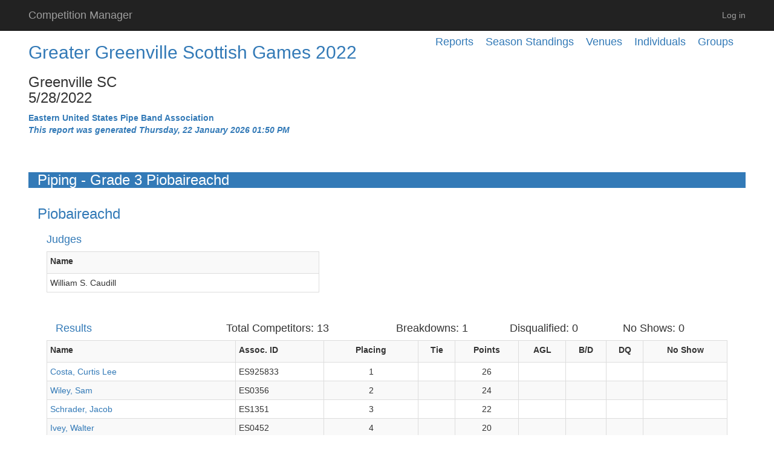

--- FILE ---
content_type: text/html; charset=utf-8
request_url: https://competitionmanager.azurewebsites.net/Reports/VenueCompetitionReport/8857
body_size: 4370
content:
<!DOCTYPE html>
<html>
<head>
    <meta charset="utf-8" />
    <meta name="viewport" content="width=device-width, initial-scale=1.0">
    <title>Greater Greenville Scottish Games 2022 - Piping - Grade 3 Piobaireachd - Piobaireachd - Competition Manager</title>
    <script src="/bundles/Scripts/modernizr?v=inCVuEFe6J4Q07A0AcRsbJic_UE5MwpRMNGcOtk94TE1"></script>

    <link rel="stylesheet" href="//code.jquery.com/ui/1.11.4/themes/smoothness/jquery-ui.css">
    <meta name="description" content="The description of my page" />
</head>
<body style="visibility: hidden">
    <div class="navbar navbar-inverse navbar-fixed-top">
        <div class="gcs-container container">
            <div class="navbar-header">
                <button type="button" class="navbar-toggle" data-toggle="collapse" data-target=".navbar-collapse">
                    <span class="icon-bar"></span>
                    <span class="icon-bar"></span>
                    <span class="icon-bar"></span>
                </button>
                <div id="logo" class="hidden-xs">
                    <a class="navbar-brand" href="/User">Competition Manager</a>
                </div>
            </div>
            <div class="navbar-collapse collapse">
                <ul class="nav navbar-nav">

                    </ul>

                        <ul class="nav navbar-nav navbar-right">
        
        <li id="log-in-new" style="display: none" ><a href="/Account/Login" id="loginLink" target="_blank">Log in</a></li>
        <li id="log-in-this" style="display: none" ><a href="/Account/Login" id="loginLink">Log in</a></li>
    </ul>

                </div>
            </div>
    </div>
    <div class="gcs-container container body-content">
        


<div class="h4">
    <div class="pull-right margin-right-20"><a href="/Reports/GroupReports/2">Groups</a></div>
    <div class="pull-right margin-right-20"><a href="/Reports/MemberReports/2">Individuals</a></div>
    <div class="pull-right margin-right-20"><a href="/Reports/VenueReports/2">Venues</a></div>
    <div class="pull-right margin-right-20"><a href="/Reports/SeasonStandingsReports/2">Season Standings</a></div>
    <div class="pull-right margin-right-20"><a href="/Reports/Index/2">Reports</a></div>
</div>



<h2>
    <a href="/Reports/VenueReport/289">Greater Greenville Scottish Games 2022</a><br />
</h2>
<h3>
    Greenville SC<br />
    5/28/2022
</h3>
<b class="text-primary">Eastern United States Pipe Band Association</b><br />
<b class="text-primary"><i>This report was generated Thursday, 22 January 2026 01:50 PM</i></b><br />
<br />

<div class="col-md-12">&nbsp;</div>
<div class="col-md-12 h3 bg-primary">Piping - Grade 3 Piobaireachd</div>
<div class="col-md-12">
    <div class="text-primary h3">
    Piobaireachd
</div>

    <div class="h4 text-primary col-md-12">Judges</div>
    <div class="table-responsive col-md-5">
        <table class="table table-striped table-bordered table-hover table-condensed">
            <tr>
                <th class="col-md-4"><label for="JudgeName">Name</label></th>
            </tr>

                <tr>
                    <td>
                        William S. Caudill
                        <input data-val="true" data-val-number="The field VenueJudgeId must be a number." data-val-required="The VenueJudgeId field is required." id="Judges_0__VenueJudgeId" name="Judges[0].VenueJudgeId" type="hidden" value="1968" />
                    </td>
                </tr>
        </table>
    </div>

<div class="col-md-12">&nbsp;</div>

    <div class="hidden-xs col-md-12">
        <div class="h4 text-primary col-xs-3">Results</div>
        <div class="h4 col-xs-3">Total Competitors: 13</div>
        <div class="h4 col-xs-2">Breakdowns: 1</div>
        <div class="h4 col-xs-2">Disqualified: 0</div>
        <div class="h4 col-xs-2">No Shows: 0</div>
    </div>
    <div class="visible-xs col-md-12">
        <div class="h4 text-primary col-xs-3">Results</div>
        <div class="h4 col-xs-3">Competitors: 13</div>
        <div class="h4 col-xs-2">B/D: 1</div>
        <div class="h4 col-xs-2">D/Q: 0</div>
        <div class="h4 col-xs-2">N/S: 0</div>
    </div>
    <div class="table-responsive col-md-12">
        <table class="table table-striped table-bordered table-hover table-condensed">
            <tr>
                <th class=""><label for="FullName">Name</label></th>
                <th class=""><label for="AssociationId">Assoc. ID</label></th>
                <th class="centered-text"><label for="Placing">Placing</label></th>
                                <th class="centered-text"><label for="HasTieBreaker">Tie</label></th>
                <th class="centered-text"><label for="Points">Points</label></th>
                                    <th class="centered-text"><label for="AboveGradeCount">AGL</label></th>
                                                <th class="centered-text"><label for="IsBreakdown">B/D</label></th>
                <th class="centered-text"><label for="IsDisqualified">DQ</label></th>
                <th class="centered-text"><label for="IsNoShow">No Show</label></th>
            </tr>

<tr>
                    <td>
<a href="/Reports/MemberReport/7159?organizationId=2">Costa, Curtis Lee</a>                        <input data-val="true" data-val-number="The field Id must be a number." data-val-required="The Id field is required." id="Results_0__Id" name="Results[0].Id" type="hidden" value="48184" />
                        <input data-val="true" data-val-number="The field VenueCompetitorId must be a number." data-val-required="The VenueCompetitorId field is required." id="Results_0__VenueCompetitorId" name="Results[0].VenueCompetitorId" type="hidden" value="15778" />
                        <input data-val="true" data-val-number="The field MemberId must be a number." data-val-required="The MemberId field is required." id="Results_0__MemberId" name="Results[0].MemberId" type="hidden" value="7159" />
                    </td>

                    <td>ES925833</td>
                    <td class="centered-text">1</td>
                                        <td class="centered-text">
                    </td>
                    <td class="centered-text">26</td>
                                            <td class="centered-text"></td>
                                                            <td class="centered-text">
                    </td>
                    <td class="centered-text">
                    </td>
                    <td class="centered-text">
                    </td>
                </tr>
<tr>
                    <td>
<a href="/Reports/MemberReport/4738?organizationId=2">Wiley, Sam</a>                        <input data-val="true" data-val-number="The field Id must be a number." data-val-required="The Id field is required." id="Results_1__Id" name="Results[1].Id" type="hidden" value="48195" />
                        <input data-val="true" data-val-number="The field VenueCompetitorId must be a number." data-val-required="The VenueCompetitorId field is required." id="Results_1__VenueCompetitorId" name="Results[1].VenueCompetitorId" type="hidden" value="15769" />
                        <input data-val="true" data-val-number="The field MemberId must be a number." data-val-required="The MemberId field is required." id="Results_1__MemberId" name="Results[1].MemberId" type="hidden" value="4738" />
                    </td>

                    <td>ES0356</td>
                    <td class="centered-text">2</td>
                                        <td class="centered-text">
                    </td>
                    <td class="centered-text">24</td>
                                            <td class="centered-text"></td>
                                                            <td class="centered-text">
                    </td>
                    <td class="centered-text">
                    </td>
                    <td class="centered-text">
                    </td>
                </tr>
<tr>
                    <td>
<a href="/Reports/MemberReport/6693?organizationId=2">Schrader, Jacob</a>                        <input data-val="true" data-val-number="The field Id must be a number." data-val-required="The Id field is required." id="Results_2__Id" name="Results[2].Id" type="hidden" value="48194" />
                        <input data-val="true" data-val-number="The field VenueCompetitorId must be a number." data-val-required="The VenueCompetitorId field is required." id="Results_2__VenueCompetitorId" name="Results[2].VenueCompetitorId" type="hidden" value="15775" />
                        <input data-val="true" data-val-number="The field MemberId must be a number." data-val-required="The MemberId field is required." id="Results_2__MemberId" name="Results[2].MemberId" type="hidden" value="6693" />
                    </td>

                    <td>ES1351</td>
                    <td class="centered-text">3</td>
                                        <td class="centered-text">
                    </td>
                    <td class="centered-text">22</td>
                                            <td class="centered-text"></td>
                                                            <td class="centered-text">
                    </td>
                    <td class="centered-text">
                    </td>
                    <td class="centered-text">
                    </td>
                </tr>
<tr>
                    <td>
<a href="/Reports/MemberReport/2160?organizationId=2">Ivey, Walter</a>                        <input data-val="true" data-val-number="The field Id must be a number." data-val-required="The Id field is required." id="Results_3__Id" name="Results[3].Id" type="hidden" value="48185" />
                        <input data-val="true" data-val-number="The field VenueCompetitorId must be a number." data-val-required="The VenueCompetitorId field is required." id="Results_3__VenueCompetitorId" name="Results[3].VenueCompetitorId" type="hidden" value="15773" />
                        <input data-val="true" data-val-number="The field MemberId must be a number." data-val-required="The MemberId field is required." id="Results_3__MemberId" name="Results[3].MemberId" type="hidden" value="2160" />
                    </td>

                    <td>ES0452</td>
                    <td class="centered-text">4</td>
                                        <td class="centered-text">
                    </td>
                    <td class="centered-text">20</td>
                                            <td class="centered-text"></td>
                                                            <td class="centered-text">
                    </td>
                    <td class="centered-text">
                    </td>
                    <td class="centered-text">
                    </td>
                </tr>
<tr>
                    <td>
<a href="/Reports/MemberReport/2267?organizationId=2">Kaus, Bob</a>                        <input data-val="true" data-val-number="The field Id must be a number." data-val-required="The Id field is required." id="Results_4__Id" name="Results[4].Id" type="hidden" value="48187" />
                        <input data-val="true" data-val-number="The field VenueCompetitorId must be a number." data-val-required="The VenueCompetitorId field is required." id="Results_4__VenueCompetitorId" name="Results[4].VenueCompetitorId" type="hidden" value="15770" />
                        <input data-val="true" data-val-number="The field MemberId must be a number." data-val-required="The MemberId field is required." id="Results_4__MemberId" name="Results[4].MemberId" type="hidden" value="2267" />
                    </td>

                    <td>ES0786</td>
                    <td class="centered-text">5</td>
                                        <td class="centered-text">
                    </td>
                    <td class="centered-text">18</td>
                                            <td class="centered-text"></td>
                                                            <td class="centered-text">
                    </td>
                    <td class="centered-text">
                    </td>
                    <td class="centered-text">
                    </td>
                </tr>
<tr>
                    <td>
<a href="/Reports/MemberReport/3507?organizationId=2">Pack, Stephen Ross</a>                        <input data-val="true" data-val-number="The field Id must be a number." data-val-required="The Id field is required." id="Results_5__Id" name="Results[5].Id" type="hidden" value="48191" />
                        <input data-val="true" data-val-number="The field VenueCompetitorId must be a number." data-val-required="The VenueCompetitorId field is required." id="Results_5__VenueCompetitorId" name="Results[5].VenueCompetitorId" type="hidden" value="15767" />
                        <input data-val="true" data-val-number="The field MemberId must be a number." data-val-required="The MemberId field is required." id="Results_5__MemberId" name="Results[5].MemberId" type="hidden" value="3507" />
                    </td>

                    <td>ES0266</td>
                    <td class="centered-text">6</td>
                                        <td class="centered-text">
                    </td>
                    <td class="centered-text">16</td>
                                            <td class="centered-text"></td>
                                                            <td class="centered-text">
                    </td>
                    <td class="centered-text">
                    </td>
                    <td class="centered-text">
                    </td>
                </tr>
<tr>
                    <td>
<a href="/Reports/MemberReport/362?organizationId=2">Bledsoe, Greyson</a>                        <input data-val="true" data-val-number="The field Id must be a number." data-val-required="The Id field is required." id="Results_6__Id" name="Results[6].Id" type="hidden" value="48183" />
                        <input data-val="true" data-val-number="The field VenueCompetitorId must be a number." data-val-required="The VenueCompetitorId field is required." id="Results_6__VenueCompetitorId" name="Results[6].VenueCompetitorId" type="hidden" value="15777" />
                        <input data-val="true" data-val-number="The field MemberId must be a number." data-val-required="The MemberId field is required." id="Results_6__MemberId" name="Results[6].MemberId" type="hidden" value="362" />
                    </td>

                    <td>ES1311</td>
                    <td class="centered-text"></td>
                                        <td class="centered-text">
                    </td>
                    <td class="centered-text">0</td>
                                            <td class="centered-text"></td>
                                                            <td class="centered-text">
                    </td>
                    <td class="centered-text">
                    </td>
                    <td class="centered-text">
                    </td>
                </tr>
<tr>
                    <td>
<a href="/Reports/MemberReport/2195?organizationId=2">Johnson, Daniel C.</a>                        <input data-val="true" data-val-number="The field Id must be a number." data-val-required="The Id field is required." id="Results_7__Id" name="Results[7].Id" type="hidden" value="48186" />
                        <input data-val="true" data-val-number="The field VenueCompetitorId must be a number." data-val-required="The VenueCompetitorId field is required." id="Results_7__VenueCompetitorId" name="Results[7].VenueCompetitorId" type="hidden" value="15765" />
                        <input data-val="true" data-val-number="The field MemberId must be a number." data-val-required="The MemberId field is required." id="Results_7__MemberId" name="Results[7].MemberId" type="hidden" value="2195" />
                    </td>

                    <td>ES0633</td>
                    <td class="centered-text"></td>
                                        <td class="centered-text">
                    </td>
                    <td class="centered-text">0</td>
                                            <td class="centered-text"></td>
                                                            <td class="centered-text">
                    </td>
                    <td class="centered-text">
                    </td>
                    <td class="centered-text">
                    </td>
                </tr>
<tr>
                    <td>
<a href="/Reports/MemberReport/3011?organizationId=2">McGregor, Logan Kaern</a>                        <input data-val="true" data-val-number="The field Id must be a number." data-val-required="The Id field is required." id="Results_8__Id" name="Results[8].Id" type="hidden" value="48189" />
                        <input data-val="true" data-val-number="The field VenueCompetitorId must be a number." data-val-required="The VenueCompetitorId field is required." id="Results_8__VenueCompetitorId" name="Results[8].VenueCompetitorId" type="hidden" value="15776" />
                        <input data-val="true" data-val-number="The field MemberId must be a number." data-val-required="The MemberId field is required." id="Results_8__MemberId" name="Results[8].MemberId" type="hidden" value="3011" />
                    </td>

                    <td>ES0088</td>
                    <td class="centered-text"></td>
                                        <td class="centered-text">
                    </td>
                    <td class="centered-text">0</td>
                                            <td class="centered-text"></td>
                                                            <td class="centered-text">
                    </td>
                    <td class="centered-text">
                    </td>
                    <td class="centered-text">
                    </td>
                </tr>
<tr>
                    <td>
<a href="/Reports/MemberReport/3054?organizationId=2">McKinnon, Corbin</a>                        <input data-val="true" data-val-number="The field Id must be a number." data-val-required="The Id field is required." id="Results_9__Id" name="Results[9].Id" type="hidden" value="48190" />
                        <input data-val="true" data-val-number="The field VenueCompetitorId must be a number." data-val-required="The VenueCompetitorId field is required." id="Results_9__VenueCompetitorId" name="Results[9].VenueCompetitorId" type="hidden" value="15768" />
                        <input data-val="true" data-val-number="The field MemberId must be a number." data-val-required="The MemberId field is required." id="Results_9__MemberId" name="Results[9].MemberId" type="hidden" value="3054" />
                    </td>

                    <td>ES1241</td>
                    <td class="centered-text"></td>
                                        <td class="centered-text">
                    </td>
                    <td class="centered-text">0</td>
                                            <td class="centered-text"></td>
                                                            <td class="centered-text">
                    </td>
                    <td class="centered-text">
                    </td>
                    <td class="centered-text">
                    </td>
                </tr>
<tr>
                    <td>
<a href="/Reports/MemberReport/7892?organizationId=2">Pritchard, Anderson M</a>                        <input data-val="true" data-val-number="The field Id must be a number." data-val-required="The Id field is required." id="Results_10__Id" name="Results[10].Id" type="hidden" value="48192" />
                        <input data-val="true" data-val-number="The field VenueCompetitorId must be a number." data-val-required="The VenueCompetitorId field is required." id="Results_10__VenueCompetitorId" name="Results[10].VenueCompetitorId" type="hidden" value="15764" />
                        <input data-val="true" data-val-number="The field MemberId must be a number." data-val-required="The MemberId field is required." id="Results_10__MemberId" name="Results[10].MemberId" type="hidden" value="7892" />
                    </td>

                    <td>ES926419</td>
                    <td class="centered-text"></td>
                                        <td class="centered-text">
                    </td>
                    <td class="centered-text">0</td>
                                            <td class="centered-text"></td>
                                                            <td class="centered-text">
                    </td>
                    <td class="centered-text">
                    </td>
                    <td class="centered-text">
                    </td>
                </tr>
<tr>
                    <td>
<a href="/Reports/MemberReport/6495?organizationId=2">Schnee, Courtney</a>                        <input data-val="true" data-val-number="The field Id must be a number." data-val-required="The Id field is required." id="Results_11__Id" name="Results[11].Id" type="hidden" value="48193" />
                        <input data-val="true" data-val-number="The field VenueCompetitorId must be a number." data-val-required="The VenueCompetitorId field is required." id="Results_11__VenueCompetitorId" name="Results[11].VenueCompetitorId" type="hidden" value="15774" />
                        <input data-val="true" data-val-number="The field MemberId must be a number." data-val-required="The MemberId field is required." id="Results_11__MemberId" name="Results[11].MemberId" type="hidden" value="6495" />
                    </td>

                    <td>ES0377</td>
                    <td class="centered-text"></td>
                                        <td class="centered-text">
                    </td>
                    <td class="centered-text">0</td>
                                            <td class="centered-text"></td>
                                                            <td class="centered-text">
                    </td>
                    <td class="centered-text">
                    </td>
                    <td class="centered-text">
                    </td>
                </tr>
<tr>
                    <td>
<a href="/Reports/MemberReport/7482?organizationId=2">LaBelle, Emmitt</a>                        <input data-val="true" data-val-number="The field Id must be a number." data-val-required="The Id field is required." id="Results_12__Id" name="Results[12].Id" type="hidden" value="48188" />
                        <input data-val="true" data-val-number="The field VenueCompetitorId must be a number." data-val-required="The VenueCompetitorId field is required." id="Results_12__VenueCompetitorId" name="Results[12].VenueCompetitorId" type="hidden" value="15771" />
                        <input data-val="true" data-val-number="The field MemberId must be a number." data-val-required="The MemberId field is required." id="Results_12__MemberId" name="Results[12].MemberId" type="hidden" value="7482" />
                    </td>

                    <td>ES926110</td>
                    <td class="centered-text">Breakdown</td>
                                        <td class="centered-text">
                    </td>
                    <td class="centered-text">0</td>
                                            <td class="centered-text"></td>
                                                            <td class="centered-text">
                            <span class="glyphicon glyphicon-ok" style="color: green"></span>
                    </td>
                    <td class="centered-text">
                    </td>
                    <td class="centered-text">
                    </td>
                </tr>
        </table>







    </div>


</div>



        <hr />
        <footer>
            <div class="row">
                <div class="col-md-12">
                    <p>&copy; 2026 - Glenceol Software</p>
                </div>
            </div>
        </footer>
    </div>

    <script src="/bundles/Scripts/jquery?v=DWXrmrjEfgykLfAuIHQVVGwdNWNHSTNgbT7UowAfZm01"></script>

    <script src="/bundles/Scripts/bootstrap?v=-g7cxTWQV6ve_iRyKtg7LoBytQltgj_w8zTNeaLaBc41"></script>

    <script src="/bundles/Scripts/jqueryui?v=4_ecKMnziJjqAcZFXJ33bIcVutFfL_xlfbHyNYrGBW81"></script>

    <link href="/Content/CSS/files?v=t1gvk71PBYxzplDQcIDrSm4LoWnwQ7xh6d2JyeU5r2w1" rel="stylesheet"/>

    
    
    <script type="text/javascript">
        $(document).ready(function () {
            var isInIFrame = (self !== top);
            if (isInIFrame) {
                $("#log-in-new").show();
            } else {
                $("#log-in-this").show();
            }
            $('body').css('visibility','visible');
        });
    </script>

</body>
</html>


